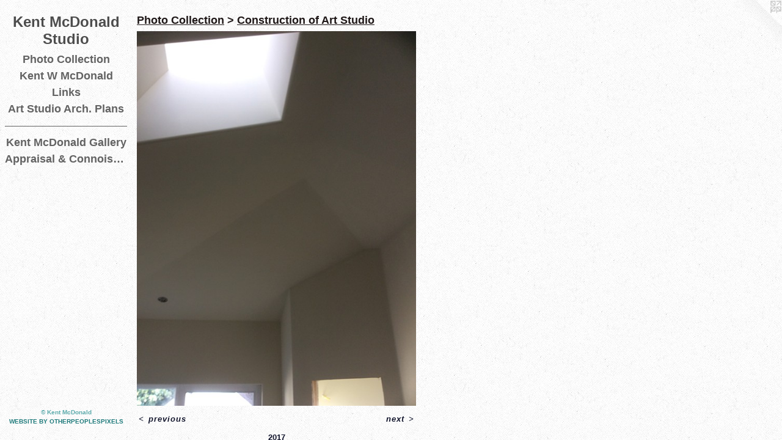

--- FILE ---
content_type: text/html;charset=utf-8
request_url: https://kentmcdonaldstudio.net/artwork/4127467.html
body_size: 2870
content:
<!doctype html><html class="no-js a-image mobile-title-align--center has-mobile-menu-icon--left l-editorial p-artwork has-page-nav mobile-menu-align--center has-wall-text "><head><meta charset="utf-8" /><meta content="IE=edge" http-equiv="X-UA-Compatible" /><meta http-equiv="X-OPP-Site-Id" content="61140" /><meta http-equiv="X-OPP-Revision" content="372" /><meta http-equiv="X-OPP-Locke-Environment" content="production" /><meta http-equiv="X-OPP-Locke-Release" content="v0.0.141" /><title>Kent McDonald Studio</title><link rel="canonical" href="https://kentmcdonaldstudio.net/artwork/4127467.html" /><meta content="website" property="og:type" /><meta property="og:url" content="https://kentmcdonaldstudio.net/artwork/4127467.html" /><meta property="og:title" /><meta content="width=device-width, initial-scale=1" name="viewport" /><link type="text/css" rel="stylesheet" href="//cdnjs.cloudflare.com/ajax/libs/normalize/3.0.2/normalize.min.css" /><link type="text/css" rel="stylesheet" media="only all" href="//maxcdn.bootstrapcdn.com/font-awesome/4.3.0/css/font-awesome.min.css" /><link type="text/css" rel="stylesheet" media="not all and (min-device-width: 600px) and (min-device-height: 600px)" href="/release/locke/production/v0.0.141/css/small.css" /><link type="text/css" rel="stylesheet" media="only all and (min-device-width: 600px) and (min-device-height: 600px)" href="/release/locke/production/v0.0.141/css/large-editorial.css" /><link type="text/css" rel="stylesheet" media="not all and (min-device-width: 600px) and (min-device-height: 600px)" href="/r17640927330000000372/css/small-site.css" /><link type="text/css" rel="stylesheet" media="only all and (min-device-width: 600px) and (min-device-height: 600px)" href="/r17640927330000000372/css/large-site.css" /><script>window.OPP = window.OPP || {};
OPP.modernMQ = 'only all';
OPP.smallMQ = 'not all and (min-device-width: 600px) and (min-device-height: 600px)';
OPP.largeMQ = 'only all and (min-device-width: 600px) and (min-device-height: 600px)';
OPP.downURI = '/x/1/4/0/61140/.down';
OPP.gracePeriodURI = '/x/1/4/0/61140/.grace_period';
OPP.imgL = function (img) {
  !window.lazySizes && img.onerror();
};
OPP.imgE = function (img) {
  img.onerror = img.onload = null;
  img.src = img.getAttribute('data-src');
  //img.srcset = img.getAttribute('data-srcset');
};</script><script src="/release/locke/production/v0.0.141/js/modernizr.js"></script><script src="/release/locke/production/v0.0.141/js/masonry.js"></script><script src="/release/locke/production/v0.0.141/js/respimage.js"></script><script src="/release/locke/production/v0.0.141/js/ls.aspectratio.js"></script><script src="/release/locke/production/v0.0.141/js/lazysizes.js"></script><script src="/release/locke/production/v0.0.141/js/large.js"></script><script src="/release/locke/production/v0.0.141/js/hammer.js"></script><script>if (!Modernizr.mq('only all')) { document.write('<link type="text/css" rel="stylesheet" href="/release/locke/production/v0.0.141/css/minimal.css">') }</script><style>.media-max-width {
  display: block;
}

@media (min-height: 3049px) {

  .media-max-width {
    max-width: 1936.0px;
  }

}

@media (max-height: 3049px) {

  .media-max-width {
    max-width: 63.48765432098765vh;
  }

}</style></head><body><header id="header"><a class=" site-title" href="/home.html"><span class=" site-title-text u-break-word">Kent McDonald Studio</span><div class=" site-title-media"></div></a><a id="mobile-menu-icon" class="mobile-menu-icon hidden--no-js hidden--large"><svg viewBox="0 0 21 17" width="21" height="17" fill="currentColor"><rect x="0" y="0" width="21" height="3" rx="0"></rect><rect x="0" y="7" width="21" height="3" rx="0"></rect><rect x="0" y="14" width="21" height="3" rx="0"></rect></svg></a></header><nav class=" hidden--large"><ul class=" site-nav"><li class="nav-item nav-home "><a class="nav-link " href="/home.html">Home</a></li><li class="nav-item expanded nav-museum "><a class="nav-link " href="/section/439009.html">Photo Collection</a><ul><li class="nav-gallery nav-item expanded "><a class="selected nav-link " href="/section/439194-Construction%20of%20Art%20Studio.html">Constr. of Art Studio</a></li></ul></li><li class="nav-item nav-contact "><a class="nav-link " href="/contact.html">Kent W McDonald</a></li><li class="nav-links nav-item "><a class="nav-link " href="/links.html">Links</a></li><li class="nav-item nav-pdf1 "><a target="_blank" class="nav-link " href="//img-cache.oppcdn.com/fixed/61140/assets/kXvL7j_Wyfd64dhi.pdf">Art Studio Arch. Plans</a></li><li class="d0 nav-divider hidden--small"></li><li class="nav-item nav-outside0 "><a target="_blank" class="nav-link " href="http://www.kentmcdonaldgallery.com">Kent McDonald Gallery</a></li><li class="nav-outside1 nav-item "><a target="_blank" class="nav-link " href="http://www.acaappraisals.net">Appraisal &amp; Connoisseur Associates</a></li></ul></nav><div class=" content"><nav class=" hidden--small" id="nav"><header><a class=" site-title" href="/home.html"><span class=" site-title-text u-break-word">Kent McDonald Studio</span><div class=" site-title-media"></div></a></header><ul class=" site-nav"><li class="nav-item nav-home "><a class="nav-link " href="/home.html">Home</a></li><li class="nav-item expanded nav-museum "><a class="nav-link " href="/section/439009.html">Photo Collection</a><ul><li class="nav-gallery nav-item expanded "><a class="selected nav-link " href="/section/439194-Construction%20of%20Art%20Studio.html">Constr. of Art Studio</a></li></ul></li><li class="nav-item nav-contact "><a class="nav-link " href="/contact.html">Kent W McDonald</a></li><li class="nav-links nav-item "><a class="nav-link " href="/links.html">Links</a></li><li class="nav-item nav-pdf1 "><a target="_blank" class="nav-link " href="//img-cache.oppcdn.com/fixed/61140/assets/kXvL7j_Wyfd64dhi.pdf">Art Studio Arch. Plans</a></li><li class="d0 nav-divider hidden--small"></li><li class="nav-item nav-outside0 "><a target="_blank" class="nav-link " href="http://www.kentmcdonaldgallery.com">Kent McDonald Gallery</a></li><li class="nav-outside1 nav-item "><a target="_blank" class="nav-link " href="http://www.acaappraisals.net">Appraisal &amp; Connoisseur Associates</a></li></ul><footer><div class=" copyright">© Kent McDonald</div><div class=" credit"><a href="http://otherpeoplespixels.com/ref/kentmcdonaldstudio.net" target="_blank">Website by OtherPeoplesPixels</a></div></footer></nav><main id="main"><a class=" logo hidden--small" href="http://otherpeoplespixels.com/ref/kentmcdonaldstudio.net" title="Website by OtherPeoplesPixels" target="_blank"></a><div class=" page clearfix media-max-width"><h1 class="parent-title title"><a href="/section/439009.html" class="root title-segment hidden--small">Photo Collection</a><span class=" title-sep hidden--small"> &gt; </span><a class=" title-segment" href="/section/439194-Construction%20of%20Art%20Studio.html">Construction of Art Studio</a></h1><div class=" media-and-info"><div class=" page-media-wrapper media"><a class=" page-media" href="/artwork/4127468.html" id="media"><img data-aspectratio="1936/2592" class="u-img " src="//img-cache.oppcdn.com/fixed/61140/assets/fcDOfMjGXchFyTLG.jpg" srcset="//img-cache.oppcdn.com/img/v1.0/s:61140/t:QkxBTksrVEVYVCtIRVJF/p:12/g:tl/o:2.5/a:50/q:90/1936x2592-fcDOfMjGXchFyTLG.jpg/1936x2592/63ee0db135b5aa92870043b8262d7536.jpg 1936w,
//img-cache.oppcdn.com/img/v1.0/s:61140/t:QkxBTksrVEVYVCtIRVJF/p:12/g:tl/o:2.5/a:50/q:90/984x4096-fcDOfMjGXchFyTLG.jpg/984x1317/ae4d05deb4d1eea7fd32fd52aa72b2ef.jpg 984w,
//img-cache.oppcdn.com/img/v1.0/s:61140/t:QkxBTksrVEVYVCtIRVJF/p:12/g:tl/o:2.5/a:50/q:90/2520x1220-fcDOfMjGXchFyTLG.jpg/911x1220/8050f95918bca9065608f29bb54d4032.jpg 911w,
//img-cache.oppcdn.com/img/v1.0/s:61140/t:QkxBTksrVEVYVCtIRVJF/p:12/g:tl/o:2.5/a:50/q:90/640x4096-fcDOfMjGXchFyTLG.jpg/640x856/0c92e76bb7dbfe610e6bec63d0e8d5f9.jpg 640w,
//img-cache.oppcdn.com/img/v1.0/s:61140/t:QkxBTksrVEVYVCtIRVJF/p:12/g:tl/o:2.5/a:50/q:90/1640x830-fcDOfMjGXchFyTLG.jpg/619x830/79e59a05465c6ca850ad658ec605306a.jpg 619w,
//img-cache.oppcdn.com/img/v1.0/s:61140/t:QkxBTksrVEVYVCtIRVJF/p:12/g:tl/o:2.5/a:50/q:90/1400x720-fcDOfMjGXchFyTLG.jpg/537x720/458fe82ec3637010943ccb1d32d823b3.jpg 537w,
//img-cache.oppcdn.com/img/v1.0/s:61140/t:QkxBTksrVEVYVCtIRVJF/p:12/g:tl/o:2.5/a:50/q:90/984x588-fcDOfMjGXchFyTLG.jpg/439x588/c9154a0a269d00e1c9b2781bf6459418.jpg 439w,
//img-cache.oppcdn.com/fixed/61140/assets/fcDOfMjGXchFyTLG.jpg 358w" sizes="(max-device-width: 599px) 100vw,
(max-device-height: 599px) 100vw,
(max-width: 358px) 358px,
(max-height: 480px) 358px,
(max-width: 439px) 439px,
(max-height: 588px) 439px,
(max-width: 537px) 537px,
(max-height: 720px) 537px,
(max-width: 619px) 619px,
(max-height: 830px) 619px,
(max-width: 640px) 640px,
(max-height: 856px) 640px,
(max-width: 911px) 911px,
(max-height: 1220px) 911px,
(max-width: 984px) 984px,
(max-height: 1317px) 984px,
1936px" /></a><a class=" zoom-corner" style="display: none" id="zoom-corner"><span class=" zoom-icon fa fa-search-plus"></span></a><div class="share-buttons a2a_kit social-icons hidden--small" data-a2a-url="https://kentmcdonaldstudio.net/artwork/4127467.html"></div></div><div class=" info border-color"><div class=" wall-text border-color"><div class=" wt-item wt-date">2017</div></div><div class=" page-nav hidden--small border-color clearfix"><a class=" prev" id="artwork-prev" href="/artwork/4127466.html">&lt; <span class=" m-hover-show">previous</span></a> <a class=" next" id="artwork-next" href="/artwork/4127468.html"><span class=" m-hover-show">next</span> &gt;</a></div></div></div><div class="share-buttons a2a_kit social-icons hidden--large" data-a2a-url="https://kentmcdonaldstudio.net/artwork/4127467.html"></div></div></main></div><footer><div class=" copyright">© Kent McDonald</div><div class=" credit"><a href="http://otherpeoplespixels.com/ref/kentmcdonaldstudio.net" target="_blank">Website by OtherPeoplesPixels</a></div></footer><div class=" modal zoom-modal" style="display: none" id="zoom-modal"><style>@media (min-aspect-ratio: 121/162) {

  .zoom-media {
    width: auto;
    max-height: 2592px;
    height: 100%;
  }

}

@media (max-aspect-ratio: 121/162) {

  .zoom-media {
    height: auto;
    max-width: 1936px;
    width: 100%;
  }

}
@supports (object-fit: contain) {
  img.zoom-media {
    object-fit: contain;
    width: 100%;
    height: 100%;
    max-width: 1936px;
    max-height: 2592px;
  }
}</style><div class=" zoom-media-wrapper"><img onerror="OPP.imgE(this);" onload="OPP.imgL(this);" data-src="//img-cache.oppcdn.com/fixed/61140/assets/fcDOfMjGXchFyTLG.jpg" data-srcset="//img-cache.oppcdn.com/img/v1.0/s:61140/t:QkxBTksrVEVYVCtIRVJF/p:12/g:tl/o:2.5/a:50/q:90/1936x2592-fcDOfMjGXchFyTLG.jpg/1936x2592/63ee0db135b5aa92870043b8262d7536.jpg 1936w,
//img-cache.oppcdn.com/img/v1.0/s:61140/t:QkxBTksrVEVYVCtIRVJF/p:12/g:tl/o:2.5/a:50/q:90/984x4096-fcDOfMjGXchFyTLG.jpg/984x1317/ae4d05deb4d1eea7fd32fd52aa72b2ef.jpg 984w,
//img-cache.oppcdn.com/img/v1.0/s:61140/t:QkxBTksrVEVYVCtIRVJF/p:12/g:tl/o:2.5/a:50/q:90/2520x1220-fcDOfMjGXchFyTLG.jpg/911x1220/8050f95918bca9065608f29bb54d4032.jpg 911w,
//img-cache.oppcdn.com/img/v1.0/s:61140/t:QkxBTksrVEVYVCtIRVJF/p:12/g:tl/o:2.5/a:50/q:90/640x4096-fcDOfMjGXchFyTLG.jpg/640x856/0c92e76bb7dbfe610e6bec63d0e8d5f9.jpg 640w,
//img-cache.oppcdn.com/img/v1.0/s:61140/t:QkxBTksrVEVYVCtIRVJF/p:12/g:tl/o:2.5/a:50/q:90/1640x830-fcDOfMjGXchFyTLG.jpg/619x830/79e59a05465c6ca850ad658ec605306a.jpg 619w,
//img-cache.oppcdn.com/img/v1.0/s:61140/t:QkxBTksrVEVYVCtIRVJF/p:12/g:tl/o:2.5/a:50/q:90/1400x720-fcDOfMjGXchFyTLG.jpg/537x720/458fe82ec3637010943ccb1d32d823b3.jpg 537w,
//img-cache.oppcdn.com/img/v1.0/s:61140/t:QkxBTksrVEVYVCtIRVJF/p:12/g:tl/o:2.5/a:50/q:90/984x588-fcDOfMjGXchFyTLG.jpg/439x588/c9154a0a269d00e1c9b2781bf6459418.jpg 439w,
//img-cache.oppcdn.com/fixed/61140/assets/fcDOfMjGXchFyTLG.jpg 358w" data-sizes="(max-device-width: 599px) 100vw,
(max-device-height: 599px) 100vw,
(max-width: 358px) 358px,
(max-height: 480px) 358px,
(max-width: 439px) 439px,
(max-height: 588px) 439px,
(max-width: 537px) 537px,
(max-height: 720px) 537px,
(max-width: 619px) 619px,
(max-height: 830px) 619px,
(max-width: 640px) 640px,
(max-height: 856px) 640px,
(max-width: 911px) 911px,
(max-height: 1220px) 911px,
(max-width: 984px) 984px,
(max-height: 1317px) 984px,
1936px" class="zoom-media lazyload hidden--no-js " /><noscript><img class="zoom-media " src="//img-cache.oppcdn.com/fixed/61140/assets/fcDOfMjGXchFyTLG.jpg" /></noscript></div></div><div class=" offline"></div><script src="/release/locke/production/v0.0.141/js/small.js"></script><script src="/release/locke/production/v0.0.141/js/artwork.js"></script><script>window.oppa=window.oppa||function(){(oppa.q=oppa.q||[]).push(arguments)};oppa('config','pathname','production/v0.0.141/61140');oppa('set','g','true');oppa('set','l','editorial');oppa('set','p','artwork');oppa('set','a','image');oppa('rect','m','media','main');oppa('send');</script><script async="" src="/release/locke/production/v0.0.141/js/analytics.js"></script><script src="https://otherpeoplespixels.com/static/enable-preview.js"></script></body></html>

--- FILE ---
content_type: text/css;charset=utf-8
request_url: https://kentmcdonaldstudio.net/r17640927330000000372/css/large-site.css
body_size: 566
content:
body {
  background-color: #FFFFFF;
  font-weight: 700;
  font-style: normal;
  font-family: "Helvetica", sans-serif;
}

body {
  color: #11142b;
}

main a {
  color: #1e7a7b;
}

main a:hover {
  text-decoration: underline;
  color: #28a3a4;
}

main a:visited {
  color: #28a3a4;
}

.site-title, .mobile-menu-icon {
  color: #4d4d4d;
}

.site-nav, .mobile-menu-link, nav:before, nav:after {
  color: #636363;
}

.site-nav a {
  color: #636363;
}

.site-nav a:hover {
  text-decoration: none;
  color: #7d7d7d;
}

.site-nav a:visited {
  color: #636363;
}

.site-nav a.selected {
  color: #7d7d7d;
}

.site-nav:hover a.selected {
  color: #636363;
}

footer {
  color: #5dabac;
}

footer a {
  color: #1e7a7b;
}

footer a:hover {
  text-decoration: underline;
  color: #28a3a4;
}

footer a:visited {
  color: #28a3a4;
}

.title, .news-item-title, .flex-page-title {
  color: #1f1818;
}

.title a {
  color: #1f1818;
}

.title a:hover {
  text-decoration: none;
  color: #3c2e2e;
}

.title a:visited {
  color: #1f1818;
}

.hr, .hr-before:before, .hr-after:after, .hr-before--small:before, .hr-before--large:before, .hr-after--small:after, .hr-after--large:after {
  border-top-color: #4f5bb9;
}

.button {
  background: #1e7a7b;
  color: #FFFFFF;
}

.social-icon {
  background-color: #11142b;
  color: #FFFFFF;
}

.welcome-modal {
  background-color: #CBEBDC;
}

.share-button .social-icon {
  color: #11142b;
}

body {
  background-image: url(//static.otherpeoplespixels.com/images/backgrounds/bedge_grunge-white.png);
}

.welcome-modal {
  background-image: url(//static.otherpeoplespixels.com/images/backgrounds/arab_tile-mint.png);
}

.site-title {
  font-family: "Helvetica", sans-serif;
  font-style: normal;
  font-weight: 700;
}

.site-nav {
  font-family: "Helvetica", sans-serif;
  font-style: normal;
  font-weight: 700;
}

.section-title, .parent-title, .news-item-title, .link-name, .preview-placeholder, .preview-image, .flex-page-title {
  font-family: "Helvetica", sans-serif;
  font-style: normal;
  font-weight: 700;
}

body {
  font-size: 13px;
}

.site-title {
  font-size: 24px;
}

.site-nav {
  font-size: 18px;
}

.title, .news-item-title, .link-name, .flex-page-title {
  font-size: 18px;
}

.border-color {
  border-color: hsla(233.07692, 43.333332%, 11.764706%, 0.2);
}

.p-artwork .page-nav a {
  color: #11142b;
}

.p-artwork .page-nav a:hover {
  text-decoration: none;
  color: #11142b;
}

.p-artwork .page-nav a:visited {
  color: #11142b;
}

.wordy {
  text-align: left;
}

--- FILE ---
content_type: text/css;charset=utf-8
request_url: https://kentmcdonaldstudio.net/r17640927330000000372/css/small-site.css
body_size: 357
content:
body {
  background-color: #FFFFFF;
  font-weight: 700;
  font-style: normal;
  font-family: "Helvetica", sans-serif;
}

body {
  color: #11142b;
}

main a {
  color: #1e7a7b;
}

main a:hover {
  text-decoration: underline;
  color: #28a3a4;
}

main a:visited {
  color: #28a3a4;
}

.site-title, .mobile-menu-icon {
  color: #4d4d4d;
}

.site-nav, .mobile-menu-link, nav:before, nav:after {
  color: #636363;
}

.site-nav a {
  color: #636363;
}

.site-nav a:hover {
  text-decoration: none;
  color: #7d7d7d;
}

.site-nav a:visited {
  color: #636363;
}

.site-nav a.selected {
  color: #7d7d7d;
}

.site-nav:hover a.selected {
  color: #636363;
}

footer {
  color: #5dabac;
}

footer a {
  color: #1e7a7b;
}

footer a:hover {
  text-decoration: underline;
  color: #28a3a4;
}

footer a:visited {
  color: #28a3a4;
}

.title, .news-item-title, .flex-page-title {
  color: #1f1818;
}

.title a {
  color: #1f1818;
}

.title a:hover {
  text-decoration: none;
  color: #3c2e2e;
}

.title a:visited {
  color: #1f1818;
}

.hr, .hr-before:before, .hr-after:after, .hr-before--small:before, .hr-before--large:before, .hr-after--small:after, .hr-after--large:after {
  border-top-color: #4f5bb9;
}

.button {
  background: #1e7a7b;
  color: #FFFFFF;
}

.social-icon {
  background-color: #11142b;
  color: #FFFFFF;
}

.welcome-modal {
  background-color: #CBEBDC;
}

.site-title {
  font-family: "Helvetica", sans-serif;
  font-style: normal;
  font-weight: 700;
}

nav {
  font-family: "Helvetica", sans-serif;
  font-style: normal;
  font-weight: 700;
}

.wordy {
  text-align: left;
}

.site-title {
  font-size: 2.0rem;
}

footer .credit a {
  color: #11142b;
}